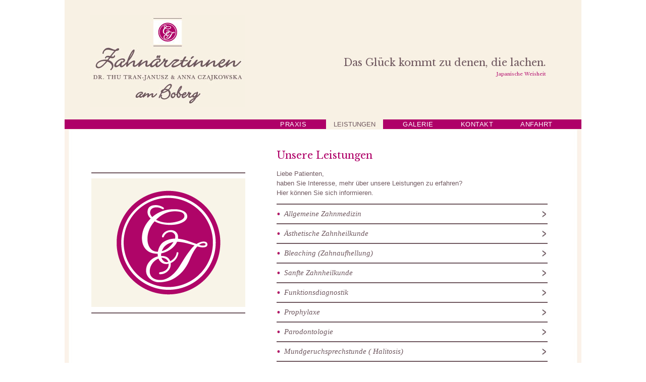

--- FILE ---
content_type: text/html; charset=utf-8
request_url: http://www.zahnaerztinnen-am-boberg.de/leistungen.html
body_size: 3234
content:
<!DOCTYPE html>
<html lang="de">
<head>
<meta charset="utf-8">
<title>LEISTUNGEN - Zahnärztinnen am Boberg</title>
<base href="http://www.zahnaerztinnen-am-boberg.de/">
<meta name="robots" content="index,follow">
<meta name="description" content="">
<meta name="keywords" content="">
<meta name="generator" content="Contao Open Source CMS">
  <style>#wrapper{width:1024px;margin:0 auto}#header{height:255px}#left{width:420px;right:420px}#container{padding-left:420px}#footer{height:55px}</style>
<link rel="stylesheet" href="system/modules/dlh_googlemaps/html/dlh_googlemaps.css">
<link rel="stylesheet" href="assets/css/ccc54c595d95.css">
<script src="assets/js/2129178998a8.js"></script>
<link media="screen" type="text/css" href="files/zab_css/basic.css" rel="stylesheet">
<link href='http://fonts.googleapis.com/css?family=Libre+Baskerville:400,400italic' rel='stylesheet' type='text/css'>
<link rel="shortcut icon" href="favicon.ico" type="image/x-icon" />
<!--[if lt IE 9]><script src="assets/html5shiv/3.6.1/html5shiv.js"></script><![endif]-->
</head>
<body id="top" class="mac chrome webkit ch131">

<div id="wrapper">

<header id="header">
<div class="inside">

<div id="logo">
 <a><a href="praxis.html" title="Praxis Zahnärztinnen am Boberg"><img src="files/zab_theme/zab_logo.jpg" width="307" height="182" alt="Zahnärztinnen am Boberg"></a>
</div>
<div id="Zitat"><div class="ce_text block">

<p class="zitat" style="text-align: right;">Das Glück kommt zu denen, die lachen.</p>
<p class="autor" style="text-align: right;">Japanische Weisheit</p>
</div>
</div>
<!-- indexer::stop -->
<nav class="mod_navigation block">

<a href="leistungen.html#skipNavigation3" class="invisible">Navigation überspringen</a>

<ul class="level_1">
<li class="submenu sibling first"><a href="praxis.html" title="Praxis Zahnärztinnen am Boberg" class="submenu sibling first">PRAXIS</a>
<ul class="level_2">
<li class="first last"><a href="zahnaerztinnen.html" title="ZAHNÄRZTINNEN" class="first last">ZAHNÄRZTINNEN</a></li>
</ul>
</li>
<li class="active"><span class="active">LEISTUNGEN</span></li>
<li class="galerie sibling"><a href="galerie.html" title="GALERIE" class="galerie sibling">GALERIE</a></li>
<li class="submenu sibling"><a href="kontakt.html" title="KONTAKT" class="submenu sibling">KONTAKT</a>
<ul class="level_2">
<li class="first"><a href="partner.html" title="PARTNER" class="first">PARTNER</a></li>
<li class="last"><a href="im-notfall.html" title="IM NOTFALL" class="last">IM NOTFALL</a></li>
</ul>
</li>
<li class="sibling last"><a href="anfahrt.html" title="ANFAHRT" class="sibling last">ANFAHRT</a></li>
</ul>

<a id="skipNavigation3" class="invisible">&nbsp;</a>

</nav>
<!-- indexer::continue -->
 
</div>
</header>

<div id="container">

<div id="main">
<div class="inside">

<div class="mod_article block" id="leistungen-auflistung">

<div class="ce_text block">

<h1>Unsere Leistungen</h1>

<p>Liebe Patienten, <br>haben Sie Interesse, mehr über unsere Leistungen zu erfahren? <br>Hier können Sie sich informieren.</p>
</div>

<!-- indexer::stop -->
<nav class="mod_customnav block" id="leistungsnavi">

<a href="leistungen.html#skipNavigation8" class="invisible">Navigation überspringen</a>

<ul class="level_1">
<li class="first"><a href="allgemeine-zahnmedizin.html" title="Allgemeine Zahnmedizin" class="first">Allgemeine Zahnmedizin</a></li>
<li><a href="aesthetische-zahnheilkunde.html" title="Ästhetische Zahnheilkunde">Ästhetische Zahnheilkunde</a></li>
<li><a href="bleaching.html" title="Bleaching (Zahnaufhellung)">Bleaching (Zahnaufhellung)</a></li>
<li><a href="sanfte-zahnheilkunde.html" title="Sanfte Zahnheilkunde">Sanfte Zahnheilkunde</a></li>
<li><a href="funktionsdiagnostik.html" title="Funktionsdiagnostik">Funktionsdiagnostik</a></li>
<li><a href="prophylaxe.html" title="Prophylaxe">Prophylaxe</a></li>
<li><a href="parodontologie.html" title="Parodontologie">Parodontologie</a></li>
<li><a href="mundgeruchssprechstunde.html" title="Mundgeruchsprechstunde ( Halitosis)">Mundgeruchsprechstunde ( Halitosis)</a></li>
<li><a href="restaurative-zahnheilkunde.html" title="Restaurative Zahnheilkunde">Restaurative Zahnheilkunde</a></li>
<li><a href="implantologie.html" title="Implantologie">Implantologie</a></li>
<li><a href="endodontie.html" title="Endodontie (Wurzelbehandlung)">Endodontie (Wurzelbehandlung)</a></li>
<li><a href="kinderzahnheilkunde.html" title="Kinderzahnheilkunde">Kinderzahnheilkunde</a></li>
<li><a href="vorsorge-schwangerschaft.html" title="Vorsorge in der Schwangerschaft">Vorsorge in der Schwangerschaft</a></li>
<li><a href="hypnose.html" title="Hypnose">Hypnose</a></li>
<li><a href="aesthetische-kieferregulierung.html" title="Ästhetische Kieferregulierung für Erwachsene">Ästhetische Kieferregulierung für Erwachsene</a></li>
<li class="last"><a href="schnarchen.html" title="Schnarchen- gestörter Schlaf, gestörter Partner" class="last">Schnarchen- gestörter Schlaf, gestörter Partner</a></li>
</ul>

<a id="skipNavigation8" class="invisible">&nbsp;</a>

</nav>
<!-- indexer::continue -->

</div>
 
</div>
 
</div>

<aside id="left">
<div class="inside">

<div class="mod_article block" id="bild-links-22">

<div class="ce_image block">

<figure class="image_container">
<img src="files/bilder-allgemein/Praxisteam_Zahnaertzinnen_am_Boberg.jpg" width="305" height="255" alt="Willkommen bei den Zahnärztinnen Boberg">
</figure>

</div>

</div>
 
</div>
</aside>

</div>

<footer id="footer">
<div class="inside">

<div id="footer"><div id="adress"><div class="ce_text block">

<p>Zahnärztinnen am Boberg, Heidhorst 4, 21031 Hamburg (Lohbrügge, Bergedorf)<span style="color: #af0068;"><br>tel</span> 040-41 09 28 28 <span style="color: #af0068;">fax</span> 040-41 09 28 29 <span style="color: #af0068;">Öffnungszeiten</span>: Montag bis Freitag von 7:30 – 20:00 Uhr</p>
</div>

  </div>
  <div id="imprint"><table width="50" border="0" cellspacing="5" cellpadding="5">
  <tr> <td><a href="datenschutz.html">DATENSCHUTZ</a></td>
    <td><a href="impressum.html">IMPRESSUM</a></td>
    <td><div class="mod_fblikeit">
		<div id="fb-root"></div>
	<script>
		(function(d, s, id) {
			var js, fjs = d.getElementsByTagName(s)[0];
			if (d.getElementById(id)) return;
			js = d.createElement(s); js.id = id;
			js.src = "//connect.facebook.net/de_DE/all.js#xfbml=1";
			fjs.parentNode.insertBefore(js, fjs);
		}(document, 'script', 'facebook-jssdk'));
	</script>
	<div class="fb-like" data-href="http%3A%2F%2Fwww.zahnaerztinnen-am-boberg.de%2Fleistungen.html" data-send="false" data-layout="standard" data-width="80" data-action="recommend" data-show-faces="false" data-colorscheme="light" style="border:none; overflow:hidden; width:80px; height:35px;"></div>
</div></td>
  </tr>
</table></div>
</div> 
</div>
</footer>

</div>

<script>
(function($) {
  window.addEvent('domready', function() {
    new Accordion($$('div.toggler'), $$('div.accordion'), {
      opacity: false,
      display: -1, // -1, alle Akkordions sind am Anfang eingeklappt
      alwaysHide: true,
      onActive: function(tog, el) {
        el.setProperty('aria-hidden', 'false');
        tog.addClass('active');
        tog.getNext('div').fade('in');
        tog.setProperty('aria-expanded', 'true');
        return false;
      },
      onBackground: function(tog, el) {
        el.setProperty('aria-hidden', 'true');
        tog.removeClass('active');
        tog.getNext('div').fade('out');
        tog.setProperty('aria-expanded', 'false');
        return false;
      }
    });
    $$('div.toggler').each(function(el) {
      el.setProperty('role', 'tab');
      el.setProperty('tabindex', 0);
      el.addEvents({
        'keypress': function(event) {
          if (event.code == 13) {
            this.fireEvent('click');
          }
        },
        'focus': function() {
          this.addClass('hover');
        },
        'blur': function() {
          this.removeClass('hover');
        },
        'mouseenter': function() {
          this.addClass('hover');
        },
        'mouseleave': function() {
          this.removeClass('hover');
        }
      });
    });
    $$('div.ce_accordion').each(function(el) {
      el.setProperty('role', 'tablist');
    });
    $$('div.accordion').each(function(el) {
      el.setProperty('role', 'tabpanel');
    });
  });
})(document.id);
</script>

<script src="assets/contao/js/scheduler.js?t=86400" id="cron"></script>

</body>
</html>

--- FILE ---
content_type: text/css
request_url: http://www.zahnaerztinnen-am-boberg.de/assets/css/ccc54c595d95.css
body_size: 4717
content:
/* Contao Open Source CMS, (C) 2005-2013 Leo Feyer, LGPL license */
body,form{margin:0;padding:0}img{border:0}header,footer,nav,section,aside,article,figure,figcaption{display:block}body{font-size:100.01%}select,input,textarea{font-size:99%}#container,.inside{position:relative}#main,#left,#right{float:left;position:relative}#main{width:100%}#left{margin-left:-100%}#right{margin-right:-100%}#footer{clear:both}@media(max-width:767px){#wrapper{margin:0;width:auto}#container{padding-left:0;padding-right:0}#main,#left,#right{float:none;width:auto}#left{right:0;margin-left:0}#right{margin-right:0}}#main .inside{min-height:1px}img{max-width:100%;height:auto;-ms-interpolation-mode:bicubic;width:auto\9}.ce_gallery ul{margin:0;padding:0;overflow:hidden;list-style:none}.ce_gallery li{float:left}.ce_gallery li.col_first{clear:left}.block{overflow:hidden}.clear,#clear{height:.1px;font-size:.1px;line-height:.1px;clear:both}.invisible{width:0;height:0;left:-1000px;top:-1000px;position:absolute;overflow:hidden;display:inline}.custom{display:block}#container:after,.custom:after{content:".";display:block;height:0;clear:both;visibility:hidden}
/* Contao Open Source CMS, (C) 2005-2013 Leo Feyer, LGPL license */
body,div,h1,h2,h3,h4,h5,h6,p,blockquote,pre,code,ol,ul,li,dl,dt,dd,figure,table,th,td,form,fieldset,legend,input,textarea{margin:0;padding:0}table{border-spacing:0;border-collapse:collapse}caption,th,td{text-align:left;text-align:start;vertical-align:top}abbr,acronym{font-variant:normal;border-bottom:1px dotted #666;cursor:help}blockquote,q{quotes:none}fieldset,img{border:0}ul{list-style-type:none}sup{vertical-align:text-top}sub{vertical-align:text-bottom}del{text-decoration:line-through}ins{text-decoration:none}body{font:12px "Lucida Grande","Lucida Sans Unicode",Verdana,sans-serif;color:#000}input,button,textarea,select{font-family:inherit;font-size:99%;font-weight:inherit}pre,code{font-family:Monaco,monospace}h1,h2,h3,h4,h5,h6{font-size:100%;font-weight:normal}h1{font-size:1.8333em}h2{font-size:1.6667em}h3{font-size:1.5em}h4{font-size:1.3333em}table{font-size:inherit}caption,th{font-weight:bold}a{color:#00f}h1,h2,h3,h4,h5,h6{margin-top:1em}h1,h2,h3,h4,h5,h6,p,pre,blockquote,table,ol,ul,form{margin-bottom:12px}
/**
 * Global TinyMCE style sheet
 * 
 * Use this style sheet to define CSS classes for the rich text editor. The
 * stlye sheet will be included in the editor and the page layout automatically.
 * Although the stlye sheet is shared by all themes, you can override its
 * formattings in any of your theme style sheets.
 * 
 *   files/tinymce.css (this is how it looks like in TinyMCE)
 *   .warning { color:#c55; }
 * 
 *   theme_a.css (this is how it looks like in theme A)
 *   .warning { font-weight:bold; }
 * 
 *   theme_b.css (this is how it looks like in theme B)
 *   .warning { color:#000; }
 * 
 * If you do not want to use a global TinyMCE style sheet at all, simply delete
 * this file (files/tinymce.css).
 */
.warning { color:#c55; font-size:1.1em; }
.confirmation { color:#090; font-size:1.1em; }
.information { color:#999; font-size:0.9em; }
.specification {   
  font-family:'Libre Baskerville', serif;
   color:#6f585f;
   font-size:12px;
   font-style:italic;
   font-style:bold;
   margin-bottom:0px; }
.zitat {   
  font-family:'Libre Baskerville', serif;
   color:#6f585f;
   font-size:20px;
   font-style:bold;
   margin-bottom:0px; }
.autor {   
  margin:5px 0 0 5px;
  font-family:'Libre Baskerville', serif;
  	color:#af0068;
   font-size:8px;
   font-style:normal;
}
/* Style sheet layout */
#wrapper{width:1024px;margin-right:auto;margin-left:auto}#header{width:1024px;height:257px;background-color:#f8f1e4}#header .inside{width:100%;height:100%}#logo{width:307px;left:50px;top:30px;position:absolute;z-index:99}#container{padding-bottom:20px;background-image:url("../../files/zab_theme/main_bg.jpg");background-repeat:repeat-y}#main .inside{min-height:460px;margin-right:7px;padding-top:10px}#main .ce_text{width:95%}#left .inside{margin-left:7px;padding-left:46px}#left .inside .ce_image{width:305px;margin-top:85px;padding-top:10px;padding-bottom:6px;border-top:2px solid #6f585f;border-bottom:2px solid #6f585f}#left #anfahrt .ce_text{width:305px;height:243px;margin-top:85px;padding-top:35px;padding-left:20px;background-image:url("../../files/zab_theme/anfahrt_bg.jpg");background-repeat:no-repeat;border-top:2px solid #6f585f;border-bottom:2px solid #6f585f}#anfahrt .ce_text a,.auflistung .ce_text a{text-decoration:none;color:#6f585f}#footer{background-color:#f8f1e4}#footer #adress{width:560px;float:left;margin-top:0;margin-left:50px;padding-top:10px;font-size:11px;letter-space:2px}#footer #imprint{float:right;margin-top:5px;margin-right:40px}#footer #imprint a{margin-top:10px;margin-right:20px;font-size:11px;text-decoration:none;color:#6f585f;letter-space:2px}.tablinks a{padding:4px 5px;background-color:#f8f1e4;border-top:2px solid #6f585f;border-bottom:2px solid #6f585f;font:14px "Lucida Sans","Lucida Grande",Verdana,sans-serif;text-decoration:none;color:#6f585f}.tablinks a:hover{background-color:#e9cbd8}.auflistung .ce_text table{padding-bottom:0;border-bottom:2px solid #6f585f}.ce_accordion .toggler{width:90%;margin-bottom:10px;margin-left:0;padding-top:10px;padding-left:15px;border-top:2px solid #6f585f;font:13px 'Libre Baskerville',serif;cursor:pointer;font-style:italic}.ce_accordion{background-image:url("../../files/zab_theme/listpoint.jpg");background-repeat:no-repeat;background-position: 0px 18px}.ce_accordion .accordion{width:90%;padding-top:10px;padding-bottom:10px}.ce_accordion .toggler.active{background-image:url("../../files/zab_theme/toggler_active.jpg");background-repeat:no-repeat;color:#af0068;background-position: right 10px}.ce_accordion .toggler{background-image:url("../../files/zab_theme/toggler_arrow.jpg");background-repeat:no-repeat;font:12px 6f585f;background-position: right 10px}.fortbildungen ul li{padding-top:3px;padding-bottom:3px;padding-left:20px;background-image:url("../../files/zab_theme/listpoint.jpg");background-repeat:no-repeat;background-position: 0px 8px}#Zitat{width:500px;right:70px;top:112px;position:absolute;padding-left:50px}.specification{font:12px 'Libre Baskerville',serif;color:#6f585f;font-size:12px;font-style:italic;font-style:bold}.zitat{font:20px 'Libre Baskerville',serif;color:#6f585f;font-style:normal}.autor{display:block;margin-top:5px;margin-left:5px;font:9px 'Libre Baskerville',serif;font-weight:normal;color:#af0068}.email a{text-decoration:none;color:#af0068}.email a:hover{text-decoration:none;color:#6f585f}#anfahrttable{width:90%;margin-top:19px;margin-bottom:10px;padding-top:10px;border-top:2px solid #6f585f;border-bottom:2px solid #6f585f}.galerie .ce_caroufredsel_gallery{padding-left:50px}.galerie .ce_headline{margin-left:50px}#caroufredsel_thumbnails_skin_45{width:890px;margin-top:50px;margin-left:0;padding:15px;background-color:#f8f1e4;border-top:2px solid #6f585f;border-bottom:2px solid #6f585f}.galerie .caroufredsel_thumbnail{margin-right:15px}#caroufredsel_controls_45{width:160px;height:20px;left:840px;top:633px;position:absolute}.caroufredsel_prev a,.caroufredsel_prev span{width:20px;height:20px;left:0;top:0;position:absolute;overflow:hidden;display:block;background:url("../../files/zab_theme/arrow_left.jpg") left center no-repeat;text-decoration:none;text-indent: -999em}.caroufredsel_prev a:hover,.caroufredsel_prev span:hover{background:url("../../files/zab_theme/arrow_left_hover.jpg") left center no-repeat}.caroufredsel_next a,.caroufredsel_next span{width:20px;height:20px;right:45px;top:0;position:absolute;overflow:hidden;display:block;background:url("../../files/zab_theme/arrow_right.jpg") left center no-repeat;text-decoration:none;text-indent: -999em}.caroufredsel_next a:hover,.caroufredsel_next span:hover{background:url("../../files/zab_theme/arrow_right_hover.jpg") left center no-repeat}.caroufredsel_thumbnails_navi a{width:19px;height:35px;position:absolute;background:url("../../files/zab_theme/galeriebtn_li.png") left center no-repeat;text-indent:-999em;background-size:19px 35px;background-posiiton:center}.caroufredsel_thumbnails_navi a{width:19px;height:35px;margin-top:-70px;margin-left:-15px;padding-left:0;background:url("../../files/zab_theme/galeriebtn_li.png") left center no-repeat;z-index:1}a.caroufredsel_thumbnails_prev{background:url("../../files/zab_theme/galeriebtn_li.png") left center no-repeat}a.caroufredsel_thumbnails_next{right:45px;position:absolute;background:url("../../files/zab_theme/galeriebtn_re.png") right center no-repeat}#leistungsnavi ul li{background:url("../../files/zab_theme/listpoint.jpg") left center no-repeat}#leistungsnavi ul li a{width:100%;display:block;background:url("../../files/zab_theme/toggler_arrow.jpg") right center no-repeat}.zurueck a{display:block;text-decoration:none;color:#af0068}.zurueck a:hover{display:block;text-decoration:none;color:#6f585f}
/**
 * Contao Open Source CMS
 * Copyright (C) 2005-2011 Leo Feyer
 *
 * Formerly known as TYPOlight Open Source CMS.
 *
 * This program is free software: you can redistribute it and/or
 * modify it under the terms of the GNU Lesser General Public
 * License as published by the Free Software Foundation, either
 * version 3 of the License, or (at your option) any later version.
 * 
 * This program is distributed in the hope that it will be useful,
 * but WITHOUT ANY WARRANTY; without even the implied warranty of
 * MERCHANTABILITY or FITNESS FOR A PARTICULAR PURPOSE. See the GNU
 * Lesser General Public License for more details.
 * 
 * You should have received a copy of the GNU Lesser General Public
 * License along with this program. If not, please visit the Free
 * Software Foundation website at <http://www.gnu.org/licenses/>.
 *
 * PHP version 5
 * @copyright  Leo Feyer 2005-2011
 * @author     Leo Feyer <http://www.contao.org>
 * @license    LGPL
 * @version    1.1
 */

/* Reset margins */
body,div,h1,h2,h3,h4,h5,h6,p,blockquote,figure,pre,code,ol,ul,li,dl,dt,dd,table,th,td,form,fieldset,legend,input,textarea {
	margin:0;
	padding:0;
    line-height:1.5em;
}

/* Format basic elements */
table {
	border-collapse:collapse;
	border-spacing:0;
}
caption,th,td {
	text-align:left;
	vertical-align:top;
}
abbr,acronym {
	font-variant:normal;
	border-bottom:1px dotted #666;
	cursor:help;
}
blockquote,q {
	quotes:none;
}
fieldset,img {
	border:0;
}
li {
	list-style-type:none;
}
sup {
	vertical-align:text-top;
}
sub {
	vertical-align:text-bottom;
}
del {
	text-decoration:line-through;
}
ins {
	text-decoration:none;
}
a {
	color:#00f;
}
:focus {
	outline:0;
}

/* Font settings */
body {
	font-family:"Lucida Grande","Lucida Sans Unicode",Verdana,sans-serif;
	font-size:13px;
	color:#6f585f;
}
input,button,textarea,select {
	font-family:inherit;
	font-size:99%;
	font-weight:inherit;
}
pre,code {
	font-family:"Lucida Console",Monaco,monospace;
	font-size:12px;
}
h1,h2,h3,h4,h5,h6 {
	font-size:100%;
	font-weight:normal;
}
h1 {
    font-family:'Libre Baskerville', serif;
	font-size:20px;
  	color:#af0068;
    line-height:1.5em;
}
h2 {
	font-size:20px;
}
h3 {
	font-size:18px;
}
h4 {
   font-family:'Libre Baskerville', serif;
   color:#af0068;
   font-size:12px;
   margin-bottom:15px;
}
h5 {
   font-family:'Libre Baskerville', serif;
   color:#6f585f;
   font-size:12px;
   font-style:italic;
   font-style:bold;
   margin-bottom:15px;
}

table {
	font-size:inherit;
}
caption,th {
	font-weight:bold;
}

/* Default margins */
h1,h2,h3,h4,h5,h6 {
	margin-top:1.3em;
}
h1,h2,h3,h4,h5,h6,p,pre,blockquote,table,ol,ul,form {
	margin-bottom:12px; /* Should match the font size */
}


#form{
  line-height:85%;
}
.formbody{
   width:90%;
   border-top:2px solid #6f585f;
   border-bottom:2px solid #6f585f;
   padding:10px 0 10px 0;
}
input, select, textarea{
  display:block;
  width:98%;
  padding:5px;
  color:#666;
  border:none;
  background:#f8f1e4;

}
input, select {
  height:25px;
}
input:focus, textarea:focus{
  border:1px solid #999;
}
input.submit{
  margin:20px 0 3px 3px;
  border:none;
  width:86px;
  background-color:#af0068;
  color:#fff;
  cursor:pointer;
}
input.submit:hover{
  background-color:#e9cbd8;
  color:#af0068;}
textarea {
  height:100px;
  font-size: 90%;
}
select{
  width:74%;
}
label, .captcha_text{
  margin:0 0 5px 5px;
  color: #6f585f;
}
.explanation, .captcha{
  margin:0 0 10px 0;
}

input.error, select.error{
  border:1px solid #f00;
}
.error {
  color: #f00;
  font-size: 75%;
}

.mod_navigation{
  width:100%;
  background-color:#af0068;
  z-index: 999;
  overflow:visible;
  position:absolute;
  left:0px; top:237px; 
 
}
.mod_navigation ul{
  margin-left:400px;
}

.mod_navigation ul.level_1 span.active {
   text-align:center;
   display:block;
   color:#6f585f;

   font-size:13px;
   font-weight:normal !important;
   background-color:#f8f1e4;


}
 
.mod_navigation ul.level_1 span.active:hover,
.mod_navigation ul.level_1 span.active:focus,
.mod_navigation ul.level_1 span.active:active {
   color:#6f585f;

}
 
.mod_navigation ul.level_1 li {
   float:left;
   display:block;
   margin:0 12px;
   padding:0px 15px 0px 15px;

}
 
.mod_navigation ul li:hover,
.mod_navigation ul li:active,
.mod_navigation ul li:focus,
.mod_navigation ul li.active{


   background-color: #f8f1e4;
}
 
.mod_navigation ul li:hover ul.level_2,
.mod_navigation ul li:active ul.level_2,
.mod_navigation ul li:focus ul.level_2 {
    margin:0px 0 0 -15px;

}
 
.mod_navigation ul.level_1 li a {
   display:block;
   color:#ffffff;
   text-decoration:none;
   text-align:center;
   font-size:13px;
   font-weight:normal;
   letter-spacing:0.5px;

}
 
.mod_navigation ul.level_1 li:hover a,
.mod_navigation ul.level_1 li:active a,
.mod_navigation ul.level_1 li:focus a {
   color:#6f585f;


}
 
.mod_navigation ul.level_2 {
   width:240px;
   position:absolute;
   top:19px;
   display:block;
   margin-left:-99999px;
   background-color:#f8f1e4;
   padding:0;
 
}
 
.mod_navigation ul.level_2 span.active {
   text-align:left;
   display:block;
   padding: 3px 0 3px 15px;
   color:#af0068;
}
 
.mod_navigation ul.level_2 span.active:hover,
.mod_navigation ul.level_2 span.active:focus,
.mod_navigation ul.level_2 span.active:active {
   padding: 3px 0 3px 15px;
   color:#6f585f;
   background-color:#e9cbd8;

}
 
.mod_navigation ul.level_2 li {
   margin:0px;
   padding:0px;
   background-color:#f8f1e4;
   width:100%;
   border-top:1px solid #6f585f;
}
 
.mod_navigation ul.level_2 li a {
   display:block;
   color:#af0068;
   text-align:left;
   padding: 2px 1px 1px 15px;
}
 
.mod_navigation ul.level_2 li a:hover,
.mod_navigation ul.level_2 li a:active,
.mod_navigation ul.level_2 li a:focus {
   color:#6f585f;
   background-color:#eacdd9;

}
#leistungsnavi {width:90%;
}
#leistungsnavi ul li{
padding:10px 0 10px 15px;
border-top:2px solid #6f585f;

}
#leistungsnavi li a{
color:#6f585f;
font:15px'Liber Baskerville',serif;
cursor:pointer;
font-style:italic;
text-decoration:none;
}
#leistungsnavi li a:hover{
color:#af0068;
}


--- FILE ---
content_type: text/css
request_url: http://www.zahnaerztinnen-am-boberg.de/files/zab_css/basic.css
body_size: 1295
content:
/**
 * Contao Open Source CMS
 * Copyright (C) 2005-2011 Leo Feyer
 *
 * Formerly known as TYPOlight Open Source CMS.
 *
 * This program is free software: you can redistribute it and/or
 * modify it under the terms of the GNU Lesser General Public
 * License as published by the Free Software Foundation, either
 * version 3 of the License, or (at your option) any later version.
 * 
 * This program is distributed in the hope that it will be useful,
 * but WITHOUT ANY WARRANTY; without even the implied warranty of
 * MERCHANTABILITY or FITNESS FOR A PARTICULAR PURPOSE. See the GNU
 * Lesser General Public License for more details.
 * 
 * You should have received a copy of the GNU Lesser General Public
 * License along with this program. If not, please visit the Free
 * Software Foundation website at <http://www.gnu.org/licenses/>.
 *
 * PHP version 5
 * @copyright  Leo Feyer 2005-2011
 * @author     Leo Feyer <http://www.contao.org>
 * @license    LGPL
 * @version    1.1
 */

/* Reset margins */
body,div,h1,h2,h3,h4,h5,h6,p,blockquote,figure,pre,code,ol,ul,li,dl,dt,dd,table,th,td,form,fieldset,legend,input,textarea {
	margin:0;
	padding:0;
    line-height:1.5em;
}

/* Format basic elements */
table {
	border-collapse:collapse;
	border-spacing:0;
}
caption,th,td {
	text-align:left;
	vertical-align:top;
}
abbr,acronym {
	font-variant:normal;
	border-bottom:1px dotted #666;
	cursor:help;
}
blockquote,q {
	quotes:none;
}
fieldset,img {
	border:0;
}
li {
	list-style-type:none;
}
sup {
	vertical-align:text-top;
}
sub {
	vertical-align:text-bottom;
}
del {
	text-decoration:line-through;
}
ins {
	text-decoration:none;
}
a {
	color:#00f;
}
:focus {
	outline:0;
}

/* Font settings */
body {
	font-family:"Lucida Grande","Lucida Sans Unicode",Verdana,sans-serif;
	font-size:13px;
	color:#6f585f;
}
input,button,textarea,select {
	font-family:inherit;
	font-size:99%;
	font-weight:inherit;
}
pre,code {
	font-family:"Lucida Console",Monaco,monospace;
	font-size:12px;
}
h1,h2,h3,h4,h5,h6 {
	font-size:100%;
	font-weight:normal;
}
h1 {
    font-family:'Libre Baskerville', serif;
	font-size:20px;
  	color:#af0068;
    line-height:1.5em;
}
h2 {
	font-size:20px;
}
h3 {
	font-size:18px;
}
h4 {
   font-family:'Libre Baskerville', serif;
   color:#af0068;
   font-size:12px;
   margin-bottom:15px;
}
h5 {
   font-family:'Libre Baskerville', serif;
   color:#6f585f;
   font-size:12px;
   font-style:italic;
   font-style:bold;
   margin-bottom:15px;
}

table {
	font-size:inherit;
}
caption,th {
	font-weight:bold;
}

/* Default margins */
h1,h2,h3,h4,h5,h6 {
	margin-top:1.3em;
}
h1,h2,h3,h4,h5,h6,p,pre,blockquote,table,ol,ul,form {
	margin-bottom:12px; /* Should match the font size */
}
